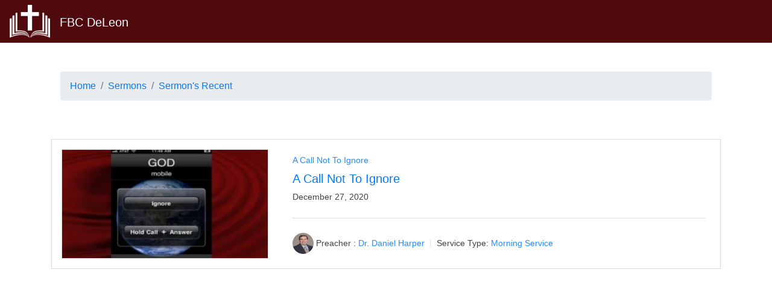

--- FILE ---
content_type: text/css
request_url: http://fbcdeleon.org/wp-content/themes/wp-bootstrap-4-child/style.css?ver=1.0.2
body_size: 749
content:
/*
 Theme Name:   WP Bootstrap 4 Child
 Theme URI:    https://bootstrap-wp.com
 Description:  WP Bootstrap 4 Child
 Author:       Daryl Peterson
 Author URI:
 Template:     wp-bootstrap-4
 Version:      1.0.0
 License:      GNU General Public License v2 or later
 License URI:  http://www.gnu.org/licenses/gpl-2.0.html
 Tags:         light, dark, two-columns, right-sidebar, responsive-layout, accessibility-ready
 Text Domain:  wp-bootstrap-4
*/

.cpm_announcement {
    width: 100% !important;
    border: 0px;
}



.navbar-dark .navbar-nav .nav-link,
.navbar-dark .navbar-nav .nav-link:hover{
    color: #fff;
    opacity: 1 !important;
   
}


.wb-bp-front-page .wp-bs-4-jumbotron .wp-bp-jumbo-overlay
{
    background-color: rgba(0, 0, 0, 0.3);
}

.wb-bp-front-page .wp-bs-4-jumbotron .wp-bp-jumbo-overlay .lead {
    opacity: 1.0;
}


#main.site-main {
    margin-top: 3rem;
}
.site-header {
    border-bottom: 0;
}

.site-footer {
	display:none;
	padding: 2rem;
}

.wb-bp-front-page .wp-bs-4-jumbotron
{
    background-repeat:no-repeat;
    background-size: cover;
    height: auto;
    width: 100%;
}


div.sharedaddy {
    margin-top: 2em;
    width:100% !important;
}


/**
* Sermon Manager overides here
*
*/

#wpfc-sermons-shortcode {
    width: 100% !important;
}

.wpfc-sermon-shortcode {
    margin-bottom: 1rem !important;
}

article.wpfc_sermon:first-of-type{
    margin-top: 1.5rem !important;
}

article.wpfc_sermon.hentry {
    margin: 0 0 1em;
}

.wpfc-sermon-image {
    flex: 1 !important;
}

.wpfc-sermon-main {
    flex: 2 !important;
}


.wpfc-sermon-image-img {
    border: 1px solid #ddd;
}


span.duration.time {
    padding-left: 1rem;
}
